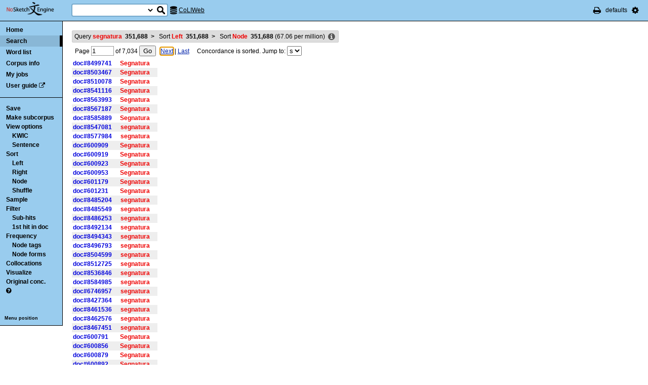

--- FILE ---
content_type: text/html; charset=utf-8
request_url: http://corpora.dipartimentidieccellenza-dilef.unifi.it/noske/run.cgi/view?q=q%5Blemma%3D%3D%22segnatura%22%5D&q=sword%2Fi+-1%3C0~-3%3C0&q=sword%2Fi+0%3C0~0%3E0;corpname=coliweb&attrs=word&ctxattrs=word&structs=&refs=doc&pagesize=50&gdexcnt=0
body_size: 6990
content:
<!DOCTYPE html PUBLIC "-//W3C//DTD XHTML 1.0 Transitional//EN" "http://www.w3.org/TR/xhtml1/DTD/xhtml1-transitional.dtd">
<html xmlns="http://www.w3.org/1999/xhtml">
<head><title>Concordance</title>
<meta http-equiv="Content-Type" content="text/html; charset=utf-8" />
<link rel="icon" href="../img/favicon.ico" />
<link rel="stylesheet" type="text/css" href="../css/font-awesome.min.css" />
<link rel="stylesheet" type="text/css" href="../css/bonito.css?version=open-3.116.13" />
<link rel="stylesheet" type="text/css" href="../css/print_bonito.css?version=open-3.116.13" media="print" />
<script src="../js/jquery-1.7.2.js" type="text/javascript"></script>
<script type="text/javascript">jQuery.noConflict();</script>
<script src="../js/jquery.autocomplete.js" type="text/javascript"></script>
<script src="../js/jquery.cookies.js" type="text/javascript"></script>
<script src="../js/misc.js?version=open-3.116.13" type="text/javascript"></script>
<script src="../js/jquery-ui.min.js" type="text/javascript"></script>
<script type="text/javascript">
jQuery(document).ready(function () {
  jQuery('[name="uilang"]').val("");
  jQuery('#a_reset_options').click(function () {
    jQuery.cookies.del('last_sample_size');
    jQuery.cookies.del('errstdq');
    jQuery.cookies.del('ff_main_state');
    jQuery.cookies.del('contextel_view');
    jQuery.cookies.del('texttypeel_view');
    jQuery.cookies.del('concdesc_view');
    jQuery.ajax({
      url: 'reset_user_options',
      async: false,
      complete: function () {
        window.location.reload();
      }
    });
  });
  jQuery('#corpus-search-form').hover(function () {
    var cc = jQuery('#corpus-search-form option:selected').text();
    jQuery('#ssearch_info').html('Search in <b>' + cc + '</b>').show();
  },
  function () {
    jQuery('#ssearch_info').hide();
  });
});

</script>


<link rel="stylesheet" type="text/css" href="../css/view.css?version=open-3.116.13" />
<link rel="stylesheet" type="text/css" href="../css/jquery-ui.min.css" />
<script src="../js/jquery-ui.min.js" type="text/javascript"></script>
<script type="text/javascript" src="../js/jquery.zclip.js"></script>
<script type="text/javascript">
jQuery(document).ready(function () {
});
</script>
<script src="../js/jquery.periodic.js" type="text/javascript"></script>



</head>

<body onload=";" id="bodytag">

<noscript>
For full functionality of Sketch Engine it is necessary to
<a href="http://www.enable-javascript.com" target="_blank">enable JavaScript</a>
</noscript>



<div id="ske_header">
  <a href="../index.html" title="Sketch Engine homepage">
    <img id="logo" src="../img/logo.png" alt="Sketch Engine logo"/></a>

  <form id="corpus-search-form" action="first">
    <div>
      <span id="ssearch_info"></span>
      <input type="text" name="iquery" value=""
          id="ssearch_query" class="check_input empty" size="16" />
      <select name="corpname">
        <option value="anita1" >Anita1</option>
        <option value="anita2" >Anita2</option>
        <option value="coliweb" selected="selected">CoLIWeb</option>
        <option value="imag" >Imagact spoken</option>
        <option value="imag_w" >Imagact spoken W</option>
        <option value="paisa" >Paisa 1.6</option>
        <option value="paisa_w" >Paisa 1.6 W</option>
        <option value="ridire" >Ridire</option>
        <option value="sanremo" >Sanremo</option>
        <option value="teccolin" >TecColIN</option>
        <option value="wikieng" >WikiHow - English</option>
        <option value="wikiesp" >WikiHow - Spanish</option>
        <option value="wikifra" >WikiHow - French</option>
        <option value="wikiger" >WikiHow - German</option>
        <option value="wikiita" >WikiHow - Italian</option>
        <option value="wikipor" >WikiHow - Portuguese</option>
        <option value="zannoni" >Corpus Zannoni</option>
      </select>
      <input type="hidden" name="corpus-search-form" value="true" />
      <input type="submit" class="long_process_warning" value="Search"
          title="Search in corpora" />
    </div>
  </form>

  <div id="current_corpus">
    <i class="fa fa-database fa-lg"></i>
      <a href="corp_info?corpname=coliweb&struct_attr_stats=1&subcorpora=1" target="_blank"
          title="Information about CoLIWeb">CoLIWeb</a>
  </div>

  <ul id="toolbar-info">
    <li><a href="javascript:window.print()" title="Print this page"><i class="fa fa-print fa-lg"></i></a></li>
    <li>defaults</li>
    <li id="li_system_menu">
      <a href="#" id="a_open_ske_menu" title="System menu"><i class="fa fa-cog fa-lg"></i></a>
    </li>
  </ul>


</div>

<div id="ske_menu">
  <ul>
    <li><a href="#" title="Reset user settings and purge cookies"
        id="a_reset_options">Reset settings</a></li>
  </ul>
  <div id="switch_language">
    <i class="fa fa-language" title="Change interface language"></i>
    <select name="uilang" onchange="save_uilang(this.options[this.selectedIndex].value);">
      <option value="en">English</option>
      <option value="cs">&#269;esky</option>
      <option value="sk">slovensky</option>
      <option value="zh_CN">&#31616;&#20307;&#20013;&#25991;</option>
      <option value="zh_TW">&#32321;&#39636;&#20013;&#25991;</option>
      <option value="ga">Gaeilge</option>
      <option value="sl">sloven&#x0161;&#269;ina</option>
      <option value="hr">hrvatski</option>
      <option value="ar">&#1575;&#1604;&#1593;&#1585;&#1576;&#1610;&#1577;</option>
      <option value="es">espa&#241;ol</option>
      <option value="fr">fran&ccedil;ais</option>
      <option value="uk_UA">&ucy;&kcy;&rcy;&acy;&yicy;&ncy;&scy;&softcy;&kcy;&acy;</option>
      <option value="pl_PL">polski</option>
    </select>
  </div>

  <div id="social_links">
    <a href="http://www.facebook.com/SketchEngine" target="_blank"><i class="fa fa-facebook fa-lg"></i></a>
    <a href="http://www.twitter.com/SketchEngine" target="_blank"><i class="fa fa-twitter fa-lg"></i></a>
    <a href="http://www.linkedin.com/groups/Sketch-Engine-4293299" target="_blank"><i class="fa fa-linkedin fa-lg"></i></a>
    <a href="https://plus.google.com/115778706510018224686/posts" target="_blank"><i class="fa fa-google-plus fa-lg"></i></a>
  </div>
</div>


<div id="container">
<div id="sidebar">
<div id="in-sidebar">
  <ul id="main-menu">
    <li id="menu_item_home"><a href="../index.html">Home</a></li>
    <li id="menu_item_conc"
        class="in"
        ><a title="Search this corpus" href="first_form?corpname=coliweb;align=">Search</a></li>
    <li id="menu_item_wl" 
        ><a title="Various methods for creating lists of words, lemmas etc." href="wordlist_form?corpname=coliweb">Word list</a></li>

  <li 
      id="menu_item_corp_info"
      ><a title="Information about CoLIWeb" href="corp_info?corpname=coliweb&struct_attr_stats=1&subcorpora=1">Corpus info</a></li>
  <li 
      id="menu_item_my_jobs"
      ><a title="My currently running background jobs" href="jobs?corpname=coliweb">My jobs</a></li>
  <li id="menu_item_user_guide"><a href="https://www.sketchengine.co.uk/user-guide"
      target="_blank" title="Documentation">User guide</a> <i class="fa fa-external-link"></i></li>
  </ul>
  <hr/>
  <div id="submenu">
  <ul>
  <li><a title="Save concordance to a text file or xml"
      href="saveconc_form?q=q%5Blemma%3D%3D%22segnatura%22%5D&amp;q=sword%2Fi+-1%3C0%7E-3%3C0&amp;q=sword%2Fi+0%3C0%7E0%3E0;corpname=coliweb&amp;attrs=word&amp;ctxattrs=word&amp;structs=&amp;refs=doc&amp;pagesize=50&amp;gdexcnt=0&amp;fromp=1&amp;pagesize=50&amp;leftctx=%23&amp;rightctx=%23">Save</a></li>
  <li>
    <div id="subcorpus_dialog" title="Make subcorpus">
      Subcorpus name: <input type="text" id="subcname" />
      <p class="compact">
        Save
        <select name="sc_strct">
          <option value="doc" selected="selected">doc</option>
          <option value="s" >s</option>
        </select>
        structures
      </p>
      <div id="subcmsg"></div>
    </div>
    <a title="Make subcorpus" onclick="save_subcorpus('q=q%5Blemma%3D%3D%22segnatura%22%5D&amp;q=sword%2Fi+-1%3C0%7E-3%3C0&amp;q=sword%2Fi+0%3C0%7E0%3E0', 'coliweb', '')">Make subcorpus</a>
<script type="text/javascript">
function save_subcorpus (q, corp, subcorp) {
  jQuery("#subcorpus_dialog").dialog({
    close: function() {
      jQuery("#subcmsg").text("");
      jQuery("#subcname").prop('disabled', false).text("");
    },
    buttons : {
      "Save" : function() {
        if (jQuery('#subcname').val() == '') {
          jQuery("#subcmsg").text("Enter subcorpus name");
          return;
        }
        jQuery.ajax({
          type: "GET",
          url: "subcorp?" + q + ";corpname=" + corp
              + ";usesubcorp=" + subcorp
              + ";create=True;subcname=" + jQuery("#subcname").val()
              + ';struct=' + jQuery('[name="sc_strct"]').val(),
          beforeSend: function(msg) {
            jQuery('#subcname').prop('disabled', true);
            jQuery('#subcmsg').html('<p><i class="fa fa-spinner fa-spin"></i> '
                + "Saving.</p><p>You can safely close this dialog. "
                + "Once the subcorpus is ready it will be shown "
                + "in the list of your subcorpora.</p>");
            var dia = jQuery("#subcorpus_dialog").dialog();
            buttons = { "Close": function () { jQuery(this).dialog("close");}};
            dia.dialog("option", "buttons", buttons);
          },
          success: function () {
            jQuery('#subcmsg').text('Saved');
          },
          error: function () {
            jQuery('#subcmsg').text("Failed to save the subcorpus");
          }
        });
      },
      "Cancel" : function() {
        jQuery(this).dialog("close");
      }
    }
  });
  jQuery("#subcorpus_dialog").dialog("open");
}
jQuery("#subcorpus_dialog").dialog({
  autoOpen: false,
  modal: true,
  closeOnEscape: true
});
</script>
</li>
  <li><a title="Concordance view settings" href="viewattrs?q=q%5Blemma%3D%3D%22segnatura%22%5D&amp;q=sword%2Fi+-1%3C0%7E-3%3C0&amp;q=sword%2Fi+0%3C0%7E0%3E0;corpname=coliweb&amp;attrs=word&amp;ctxattrs=word&amp;structs=&amp;refs=doc&amp;pagesize=50&amp;gdexcnt=0;fromp=1">View options</a>
    <ul class="submenu">
        <li><a title="Key words in context" href="view?q=q%5Blemma%3D%3D%22segnatura%22%5D&amp;q=sword%2Fi+-1%3C0%7E-3%3C0&amp;q=sword%2Fi+0%3C0%7E0%3E0;corpname=coliweb&amp;attrs=word&amp;ctxattrs=word&amp;structs=&amp;refs=doc&amp;pagesize=50&amp;gdexcnt=0;viewmode=kwic;fromp=1">KWIC</a></li>
        <li><a title="Show sentences" href="view?q=q%5Blemma%3D%3D%22segnatura%22%5D&amp;q=sword%2Fi+-1%3C0%7E-3%3C0&amp;q=sword%2Fi+0%3C0%7E0%3E0;corpname=coliweb&amp;attrs=word&amp;ctxattrs=word&amp;structs=&amp;refs=doc&amp;pagesize=50&amp;gdexcnt=0;viewmode=sen;fromp=1">Sentence</a></li>
    </ul>
  </li>
  <li><a title="Complex sorting options" href="sort?q=q%5Blemma%3D%3D%22segnatura%22%5D&amp;q=sword%2Fi+-1%3C0%7E-3%3C0&amp;q=sword%2Fi+0%3C0%7E0%3E0;corpname=coliweb&amp;attrs=word&amp;ctxattrs=word&amp;structs=&amp;refs=doc&amp;pagesize=50&amp;gdexcnt=0">Sort</a>
    <ul class="submenu">
      <li><a title="Sort to left" class="long_process_warning"
          href="sortx?q=q%5Blemma%3D%3D%22segnatura%22%5D&amp;q=sword%2Fi+-1%3C0%7E-3%3C0&amp;q=sword%2Fi+0%3C0%7E0%3E0;corpname=coliweb&amp;attrs=word&amp;ctxattrs=word&amp;structs=&amp;refs=doc&amp;pagesize=50&amp;gdexcnt=0;skey=lc;sicase=i">Left</a></li>
      <li><a title="Sort to right" class="long_process_warning"
          href="sortx?q=q%5Blemma%3D%3D%22segnatura%22%5D&amp;q=sword%2Fi+-1%3C0%7E-3%3C0&amp;q=sword%2Fi+0%3C0%7E0%3E0;corpname=coliweb&amp;attrs=word&amp;ctxattrs=word&amp;structs=&amp;refs=doc&amp;pagesize=50&amp;gdexcnt=0;skey=rc;sicase=i">Right</a></li>
      <li><a title="Sort by node word" class="long_process_warning"
          href="sortx?q=q%5Blemma%3D%3D%22segnatura%22%5D&amp;q=sword%2Fi+-1%3C0%7E-3%3C0&amp;q=sword%2Fi+0%3C0%7E0%3E0;corpname=coliweb&amp;attrs=word&amp;ctxattrs=word&amp;structs=&amp;refs=doc&amp;pagesize=50&amp;gdexcnt=0;skey=kw;sicase=i">Node</a></li>
      <li><a title="Randomize ordering of lines" href="view?q=q%5Blemma%3D%3D%22segnatura%22%5D&amp;q=sword%2Fi+-1%3C0%7E-3%3C0&amp;q=sword%2Fi+0%3C0%7E0%3E0;q=f;corpname=coliweb&amp;attrs=word&amp;ctxattrs=word&amp;structs=&amp;refs=doc&amp;pagesize=50&amp;gdexcnt=0">Shuffle</a></li>
    </ul>
  </li>
  <li><a title="Make a random sample from the concordance."
      href="reduce_form?q=q%5Blemma%3D%3D%22segnatura%22%5D&amp;q=sword%2Fi+-1%3C0%7E-3%3C0&amp;q=sword%2Fi+0%3C0%7E0%3E0;corpname=coliweb&amp;attrs=word&amp;ctxattrs=word&amp;structs=&amp;refs=doc&amp;pagesize=50&amp;gdexcnt=0">Sample</a>
    <ul class="submenu hidden" id="lastsample">
      <li><a href="reduce?q=q%5Blemma%3D%3D%22segnatura%22%5D&amp;q=sword%2Fi+-1%3C0%7E-3%3C0&amp;q=sword%2Fi+0%3C0%7E0%3E0;corpname=coliweb&amp;attrs=word&amp;ctxattrs=word&amp;structs=&amp;refs=doc&amp;pagesize=50&amp;gdexcnt=0;">Last</a></li>
    </ul>
    <script type="text/javascript">
      jQuery(document).ready(function () {
        if (jQuery.cookies.get('last_sample_size')) {
          var rlines = jQuery.cookies.get('last_sample_size');
          var _href = jQuery('#lastsample a').attr('href');
          jQuery('#lastsample').removeClass('hidden');
          jQuery('#lastsample a').attr("href", _href + 'rlines=' + rlines);
          jQuery('#lastsample a').append(' (' + rlines + ')');
        }
      });
    </script>
  </li>
  <li><a title="Make a query on the current concordance."
      href="filter_form?q=q%5Blemma%3D%3D%22segnatura%22%5D&amp;q=sword%2Fi+-1%3C0%7E-3%3C0&amp;q=sword%2Fi+0%3C0%7E0%3E0;corpname=coliweb&amp;attrs=word&amp;ctxattrs=word&amp;structs=&amp;refs=doc&amp;pagesize=50&amp;gdexcnt=0">Filter</a>
    <ul class="submenu">
      <li><a title="Filter lines with subpart matches"
          href="view?corpname=coliweb&amp;attrs=word&amp;ctxattrs=word&amp;structs=&amp;refs=doc&amp;pagesize=50&amp;gdexcnt=0;q=q%5Blemma%3D%3D%22segnatura%22%5D&amp;q=sword%2Fi+-1%3C0%7E-3%3C0&amp;q=sword%2Fi+0%3C0%7E0%3E0;q=D">Sub-hits</a></li>
      <li><a title="Filter all but first hit in document"
	      href="view?corpname=coliweb&amp;attrs=word&amp;ctxattrs=word&amp;structs=&amp;refs=doc&amp;pagesize=50&amp;gdexcnt=0;q=q%5Blemma%3D%3D%22segnatura%22%5D&amp;q=sword%2Fi+-1%3C0%7E-3%3C0&amp;q=sword%2Fi+0%3C0%7E0%3E0;q=Fdoc">1st hit in doc</a></li>
    </ul>
  </li>
  <li><a title="Compute frequencies" href="freq?q=q%5Blemma%3D%3D%22segnatura%22%5D&amp;q=sword%2Fi+-1%3C0%7E-3%3C0&amp;q=sword%2Fi+0%3C0%7E0%3E0;corpname=coliweb&amp;attrs=word&amp;ctxattrs=word&amp;structs=&amp;refs=doc&amp;pagesize=50&amp;gdexcnt=0">Frequency</a>
    <ul class="submenu">
      <li><a title="Show frequencies of node tags" href="freqs?q=q%5Blemma%3D%3D%22segnatura%22%5D&amp;q=sword%2Fi+-1%3C0%7E-3%3C0&amp;q=sword%2Fi+0%3C0%7E0%3E0;corpname=coliweb&amp;attrs=word&amp;ctxattrs=word&amp;structs=&amp;refs=doc&amp;pagesize=50&amp;gdexcnt=0;fcrit=tag/e+0~0>0;ml=1">Node tags</a></li>
      <li><a title="Show frequencies of node forms" href="freqs?q=q%5Blemma%3D%3D%22segnatura%22%5D&amp;q=sword%2Fi+-1%3C0%7E-3%3C0&amp;q=sword%2Fi+0%3C0%7E0%3E0;corpname=coliweb&amp;attrs=word&amp;ctxattrs=word&amp;structs=&amp;refs=doc&amp;pagesize=50&amp;gdexcnt=0;fcrit=word/e+0~0>0;ml=1">Node forms</a></li>
    </ul>
  </li>
  <li><a title="Collocation candidates" href="coll?q=q%5Blemma%3D%3D%22segnatura%22%5D&amp;q=sword%2Fi+-1%3C0%7E-3%3C0&amp;q=sword%2Fi+0%3C0%7E0%3E0;corpname=coliweb&amp;attrs=word&amp;ctxattrs=word&amp;structs=&amp;refs=doc&amp;pagesize=50&amp;gdexcnt=0">Collocations</a></li>
  <li><a title="Concordance distribution overview"
         href="freq_distrib?q=q%5Blemma%3D%3D%22segnatura%22%5D&amp;q=sword%2Fi+-1%3C0%7E-3%3C0&amp;q=sword%2Fi+0%3C0%7E0%3E0;corpname=coliweb&amp;attrs=word&amp;ctxattrs=word&amp;structs=&amp;refs=doc&amp;pagesize=50&amp;gdexcnt=0">Visualize</a></li>
  <li><a title="Take me to the original concordance" href="view?q=q%5Blemma%3D%3D%22segnatura%22%5D;corpname=coliweb&amp;attrs=word&amp;ctxattrs=word&amp;structs=&amp;refs=doc&amp;pagesize=50&amp;gdexcnt=0">Original conc.</a></li>
  <li>
  <a href="https://www.sketchengine.co.uk/quick-start-guide/concordance-lesson-6/" rel="help"
      title='? Help on concordance' target="_blank">
    <i class="fa fa-question-circle"></i>
  </a>
  </li>

  </ul>
  </div>
  <a class="menu_switch">Menu position</a>
</div> <!-- in-sidebar -->
</div> <!-- sidebar -->

<div id="content">





<div id="long_process_warning">
  <div>
    <span>This action may take several minutes for large corpora, please wait.</span>
  </div>
</div>


<script type="text/javascript">
  jQuery(document).ready(function () {
    jQuery('#next').focus();
  });
</script>


<ul id="breadcrumbs">
  <li
    title="351688 hits  (67.06 per million) "
  >
    <a href="view?q=q%5Blemma%3D%3D%22segnatura%22%5D;corpname=coliweb&amp;attrs=word&amp;ctxattrs=word&amp;structs=&amp;refs=doc&amp;pagesize=50&amp;gdexcnt=0">
  Query
    <em>segnatura</em>
    &nbsp;<strong class="add_commas">351688</strong>
    </a>
    <b>&nbsp;&gt;&nbsp;</b>
  </li>
  <li
    title="351688 hits  (67.06 per million) "
  >
    <a href="view?q=q%5Blemma%3D%3D%22segnatura%22%5D&amp;q=sword%2Fi+-1%3C0%7E-3%3C0;corpname=coliweb&amp;attrs=word&amp;ctxattrs=word&amp;structs=&amp;refs=doc&amp;pagesize=50&amp;gdexcnt=0">
  Sort
            <em>Left</em>
        &nbsp;<strong class="add_commas">351688</strong>
    </a>
    <b>&nbsp;&gt;&nbsp;</b>
  </li>
  <li
    title="351688 hits  (67.06 per million) "
  >
  Sort
            <em>Node</em>
        &nbsp;<strong class="add_commas">351688</strong>
      (<span class="add_commas">67.06</span> per million)
  </li>
  <li class="concdesc"><a title="Concordance description"
      onclick='show_detail("concdesc", "corpname=coliweb;usesubcorp=;q=q%5Blemma%3D%3D%22segnatura%22%5D&amp;q=sword%2Fi+-1%3C0%7E-3%3C0&amp;q=sword%2Fi+0%3C0%7E0%3E0;complement_subc=0", "Loading...", true)'>
      <i class="fa fa-info-circle fa-lg"></i></a></li>
</ul>

<div class="bonito-pagination">
<form action="view" id="navigation_form">

<div class="bonito-pagination-core">
  
  <input type="hidden" name="q" value="q[lemma==&quot;segnatura&quot;]" />
  <input type="hidden" name="q" value="sword/i -1&lt;0~-3&lt;0" />
  <input type="hidden" name="q" value="sword/i 0&lt;0~0&gt;0" />
  <input type="hidden" name="corpname" value="coliweb" />
  <input type="hidden" name="attrs" value="word" />
  <input type="hidden" name="ctxattrs" value="word" />
  <input type="hidden" name="structs" value="" />
  <input type="hidden" name="refs" value="doc" />
  <input type="hidden" name="pagesize" value="50" />
  <input type="hidden" name="gdexcnt" value="0" />

  Page
  <input type="text" name="fromp" value="1" size="4"
      class="check_input pos_integer"
      data-errtext="Page must be a positive number" />
  <input type="hidden" name="fromc" value="" />
  <input type="hidden" name="goto" value="next" />
  of
  <span class="numofpages add_commas" data-num="7034">7034</span>
  <input type="submit" value="Go" />
</div>

  <div class="bonito-pagination-right">
  <a href="view?q=q%5Blemma%3D%3D%22segnatura%22%5D&amp;q=sword%2Fi+-1%3C0%7E-3%3C0&amp;q=sword%2Fi+0%3C0%7E0%3E0;fromp=2;corpname=coliweb&amp;attrs=word&amp;ctxattrs=word&amp;structs=&amp;refs=doc&amp;pagesize=50&amp;gdexcnt=0;navpos=next" id="next">Next</a> |
  <a class="lastpage" href="view?q=q%5Blemma%3D%3D%22segnatura%22%5D&amp;q=sword%2Fi+-1%3C0%7E-3%3C0&amp;q=sword%2Fi+0%3C0%7E0%3E0;fromp=7034;corpname=coliweb&amp;attrs=word&amp;ctxattrs=word&amp;structs=&amp;refs=doc&amp;pagesize=50&amp;gdexcnt=0;navpos=next">Last</a>
  </div>
  &nbsp; &nbsp; Concordance is sorted. Jump to:
  <select onchange="this.form.fromp.value = this.value; this.form.fromc.value = this.options[this.selectedIndex].text; this.form.submit();">
    <option value="1"
    >s</option>
  </select>
</form>
</div>

<table id="conclines">

  <tr toknum="4260278264" hitlen="1" class="">
    <td class="ref"
        onclick="show_detail('fullref', 'pos=4260278264&amp;corpname=coliweb', 'Loading...', true, 4260278264);">doc#8499741    </td>
        <td class="lc " >
    </td><td class="kw "
             onclick="show_detail('widectx', 'pos=4260278264&amp;hitlen=1&amp;corpname=coliweb', 'Loading...', true, 4260278264);">
      <b class='col0 coll nott'>Segnatura</b>
    </td>
    <td class="rc ">
  </td>

    
    
      </tr>
  <tr toknum="4264285236" hitlen="1" class=" even">
    <td class="ref"
        onclick="show_detail('fullref', 'pos=4264285236&amp;corpname=coliweb', 'Loading...', true, 4264285236);">doc#8503467    </td>
        <td class="lc " >
    </td><td class="kw "
             onclick="show_detail('widectx', 'pos=4264285236&amp;hitlen=1&amp;corpname=coliweb', 'Loading...', true, 4264285236);">
      <b class='col0 coll nott'>Segnatura</b>
    </td>
    <td class="rc ">
  </td>

    
    
      </tr>
  <tr toknum="4269052657" hitlen="1" class="">
    <td class="ref"
        onclick="show_detail('fullref', 'pos=4269052657&amp;corpname=coliweb', 'Loading...', true, 4269052657);">doc#8510078    </td>
        <td class="lc " >
    </td><td class="kw "
             onclick="show_detail('widectx', 'pos=4269052657&amp;hitlen=1&amp;corpname=coliweb', 'Loading...', true, 4269052657);">
      <b class='col0 coll nott'>Segnatura</b>
    </td>
    <td class="rc ">
  </td>

    
    
      </tr>
  <tr toknum="4301470013" hitlen="1" class=" even">
    <td class="ref"
        onclick="show_detail('fullref', 'pos=4301470013&amp;corpname=coliweb', 'Loading...', true, 4301470013);">doc#8541116    </td>
        <td class="lc " >
    </td><td class="kw "
             onclick="show_detail('widectx', 'pos=4301470013&amp;hitlen=1&amp;corpname=coliweb', 'Loading...', true, 4301470013);">
      <b class='col0 coll nott'>Segnatura</b>
    </td>
    <td class="rc ">
  </td>

    
    
      </tr>
  <tr toknum="4323673403" hitlen="1" class="">
    <td class="ref"
        onclick="show_detail('fullref', 'pos=4323673403&amp;corpname=coliweb', 'Loading...', true, 4323673403);">doc#8563993    </td>
        <td class="lc " >
    </td><td class="kw "
             onclick="show_detail('widectx', 'pos=4323673403&amp;hitlen=1&amp;corpname=coliweb', 'Loading...', true, 4323673403);">
      <b class='col0 coll nott'>Segnatura</b>
    </td>
    <td class="rc ">
  </td>

    
    
      </tr>
  <tr toknum="4327127083" hitlen="1" class=" even">
    <td class="ref"
        onclick="show_detail('fullref', 'pos=4327127083&amp;corpname=coliweb', 'Loading...', true, 4327127083);">doc#8567187    </td>
        <td class="lc " >
    </td><td class="kw "
             onclick="show_detail('widectx', 'pos=4327127083&amp;hitlen=1&amp;corpname=coliweb', 'Loading...', true, 4327127083);">
      <b class='col0 coll nott'>Segnatura</b>
    </td>
    <td class="rc ">
  </td>

    
    
      </tr>
  <tr toknum="4346773245" hitlen="1" class="">
    <td class="ref"
        onclick="show_detail('fullref', 'pos=4346773245&amp;corpname=coliweb', 'Loading...', true, 4346773245);">doc#8585889    </td>
        <td class="lc " >
    </td><td class="kw "
             onclick="show_detail('widectx', 'pos=4346773245&amp;hitlen=1&amp;corpname=coliweb', 'Loading...', true, 4346773245);">
      <b class='col0 coll nott'>Segnatura</b>
    </td>
    <td class="rc ">
  </td>

    
    
      </tr>
  <tr toknum="4307276082" hitlen="1" class=" even">
    <td class="ref"
        onclick="show_detail('fullref', 'pos=4307276082&amp;corpname=coliweb', 'Loading...', true, 4307276082);">doc#8547081    </td>
        <td class="lc " >
    </td><td class="kw "
             onclick="show_detail('widectx', 'pos=4307276082&amp;hitlen=1&amp;corpname=coliweb', 'Loading...', true, 4307276082);">
      <b class='col0 coll nott'>segnatura</b>
    </td>
    <td class="rc ">
  </td>

    
    
      </tr>
  <tr toknum="4338189112" hitlen="1" class="">
    <td class="ref"
        onclick="show_detail('fullref', 'pos=4338189112&amp;corpname=coliweb', 'Loading...', true, 4338189112);">doc#8577984    </td>
        <td class="lc " >
    </td><td class="kw "
             onclick="show_detail('widectx', 'pos=4338189112&amp;hitlen=1&amp;corpname=coliweb', 'Loading...', true, 4338189112);">
      <b class='col0 coll nott'>segnatura</b>
    </td>
    <td class="rc ">
  </td>

    
    
      </tr>
  <tr toknum="334961304" hitlen="1" class=" even">
    <td class="ref"
        onclick="show_detail('fullref', 'pos=334961304&amp;corpname=coliweb', 'Loading...', true, 334961304);">doc#600909    </td>
        <td class="lc " >
    </td><td class="kw "
             onclick="show_detail('widectx', 'pos=334961304&amp;hitlen=1&amp;corpname=coliweb', 'Loading...', true, 334961304);">
      <b class='col0 coll nott'>Segnatura</b>
    </td>
    <td class="rc ">
  </td>

    
    
      </tr>
  <tr toknum="334971787" hitlen="1" class="">
    <td class="ref"
        onclick="show_detail('fullref', 'pos=334971787&amp;corpname=coliweb', 'Loading...', true, 334971787);">doc#600919    </td>
        <td class="lc " >
    </td><td class="kw "
             onclick="show_detail('widectx', 'pos=334971787&amp;hitlen=1&amp;corpname=coliweb', 'Loading...', true, 334971787);">
      <b class='col0 coll nott'>Segnatura</b>
    </td>
    <td class="rc ">
  </td>

    
    
      </tr>
  <tr toknum="334976453" hitlen="1" class=" even">
    <td class="ref"
        onclick="show_detail('fullref', 'pos=334976453&amp;corpname=coliweb', 'Loading...', true, 334976453);">doc#600923    </td>
        <td class="lc " >
    </td><td class="kw "
             onclick="show_detail('widectx', 'pos=334976453&amp;hitlen=1&amp;corpname=coliweb', 'Loading...', true, 334976453);">
      <b class='col0 coll nott'>Segnatura</b>
    </td>
    <td class="rc ">
  </td>

    
    
      </tr>
  <tr toknum="334995248" hitlen="1" class="">
    <td class="ref"
        onclick="show_detail('fullref', 'pos=334995248&amp;corpname=coliweb', 'Loading...', true, 334995248);">doc#600953    </td>
        <td class="lc " >
    </td><td class="kw "
             onclick="show_detail('widectx', 'pos=334995248&amp;hitlen=1&amp;corpname=coliweb', 'Loading...', true, 334995248);">
      <b class='col0 coll nott'>Segnatura</b>
    </td>
    <td class="rc ">
  </td>

    
    
      </tr>
  <tr toknum="335199784" hitlen="1" class=" even">
    <td class="ref"
        onclick="show_detail('fullref', 'pos=335199784&amp;corpname=coliweb', 'Loading...', true, 335199784);">doc#601179    </td>
        <td class="lc " >
    </td><td class="kw "
             onclick="show_detail('widectx', 'pos=335199784&amp;hitlen=1&amp;corpname=coliweb', 'Loading...', true, 335199784);">
      <b class='col0 coll nott'>Segnatura</b>
    </td>
    <td class="rc ">
  </td>

    
    
      </tr>
  <tr toknum="335253375" hitlen="1" class="">
    <td class="ref"
        onclick="show_detail('fullref', 'pos=335253375&amp;corpname=coliweb', 'Loading...', true, 335253375);">doc#601231    </td>
        <td class="lc " >
    </td><td class="kw "
             onclick="show_detail('widectx', 'pos=335253375&amp;hitlen=1&amp;corpname=coliweb', 'Loading...', true, 335253375);">
      <b class='col0 coll nott'>Segnatura</b>
    </td>
    <td class="rc ">
  </td>

    
    
      </tr>
  <tr toknum="4241883598" hitlen="1" class=" even">
    <td class="ref"
        onclick="show_detail('fullref', 'pos=4241883598&amp;corpname=coliweb', 'Loading...', true, 4241883598);">doc#8485204    </td>
        <td class="lc " >
    </td><td class="kw "
             onclick="show_detail('widectx', 'pos=4241883598&amp;hitlen=1&amp;corpname=coliweb', 'Loading...', true, 4241883598);">
      <b class='col0 coll nott'>segnatura</b>
    </td>
    <td class="rc ">
  </td>

    
    
      </tr>
  <tr toknum="4242319497" hitlen="1" class="">
    <td class="ref"
        onclick="show_detail('fullref', 'pos=4242319497&amp;corpname=coliweb', 'Loading...', true, 4242319497);">doc#8485549    </td>
        <td class="lc " >
    </td><td class="kw "
             onclick="show_detail('widectx', 'pos=4242319497&amp;hitlen=1&amp;corpname=coliweb', 'Loading...', true, 4242319497);">
      <b class='col0 coll nott'>segnatura</b>
    </td>
    <td class="rc ">
  </td>

    
    
      </tr>
  <tr toknum="4243190417" hitlen="1" class=" even">
    <td class="ref"
        onclick="show_detail('fullref', 'pos=4243190417&amp;corpname=coliweb', 'Loading...', true, 4243190417);">doc#8486253    </td>
        <td class="lc " >
    </td><td class="kw "
             onclick="show_detail('widectx', 'pos=4243190417&amp;hitlen=1&amp;corpname=coliweb', 'Loading...', true, 4243190417);">
      <b class='col0 coll nott'>segnatura</b>
    </td>
    <td class="rc ">
  </td>

    
    
      </tr>
  <tr toknum="4250477132" hitlen="1" class="">
    <td class="ref"
        onclick="show_detail('fullref', 'pos=4250477132&amp;corpname=coliweb', 'Loading...', true, 4250477132);">doc#8492134    </td>
        <td class="lc " >
    </td><td class="kw "
             onclick="show_detail('widectx', 'pos=4250477132&amp;hitlen=1&amp;corpname=coliweb', 'Loading...', true, 4250477132);">
      <b class='col0 coll nott'>segnatura</b>
    </td>
    <td class="rc ">
  </td>

    
    
      </tr>
  <tr toknum="4253294313" hitlen="1" class=" even">
    <td class="ref"
        onclick="show_detail('fullref', 'pos=4253294313&amp;corpname=coliweb', 'Loading...', true, 4253294313);">doc#8494343    </td>
        <td class="lc " >
    </td><td class="kw "
             onclick="show_detail('widectx', 'pos=4253294313&amp;hitlen=1&amp;corpname=coliweb', 'Loading...', true, 4253294313);">
      <b class='col0 coll nott'>segnatura</b>
    </td>
    <td class="rc ">
  </td>

    
    
      </tr>
  <tr toknum="4256432860" hitlen="1" class="">
    <td class="ref"
        onclick="show_detail('fullref', 'pos=4256432860&amp;corpname=coliweb', 'Loading...', true, 4256432860);">doc#8496793    </td>
        <td class="lc " >
    </td><td class="kw "
             onclick="show_detail('widectx', 'pos=4256432860&amp;hitlen=1&amp;corpname=coliweb', 'Loading...', true, 4256432860);">
      <b class='col0 coll nott'>segnatura</b>
    </td>
    <td class="rc ">
  </td>

    
    
      </tr>
  <tr toknum="4265392898" hitlen="1" class=" even">
    <td class="ref"
        onclick="show_detail('fullref', 'pos=4265392898&amp;corpname=coliweb', 'Loading...', true, 4265392898);">doc#8504599    </td>
        <td class="lc " >
    </td><td class="kw "
             onclick="show_detail('widectx', 'pos=4265392898&amp;hitlen=1&amp;corpname=coliweb', 'Loading...', true, 4265392898);">
      <b class='col0 coll nott'>segnatura</b>
    </td>
    <td class="rc ">
  </td>

    
    
      </tr>
  <tr toknum="4271852825" hitlen="1" class="">
    <td class="ref"
        onclick="show_detail('fullref', 'pos=4271852825&amp;corpname=coliweb', 'Loading...', true, 4271852825);">doc#8512725    </td>
        <td class="lc " >
    </td><td class="kw "
             onclick="show_detail('widectx', 'pos=4271852825&amp;hitlen=1&amp;corpname=coliweb', 'Loading...', true, 4271852825);">
      <b class='col0 coll nott'>segnatura</b>
    </td>
    <td class="rc ">
  </td>

    
    
      </tr>
  <tr toknum="4297074632" hitlen="1" class=" even">
    <td class="ref"
        onclick="show_detail('fullref', 'pos=4297074632&amp;corpname=coliweb', 'Loading...', true, 4297074632);">doc#8536846    </td>
        <td class="lc " >
    </td><td class="kw "
             onclick="show_detail('widectx', 'pos=4297074632&amp;hitlen=1&amp;corpname=coliweb', 'Loading...', true, 4297074632);">
      <b class='col0 coll nott'>segnatura</b>
    </td>
    <td class="rc ">
  </td>

    
    
      </tr>
  <tr toknum="4345701011" hitlen="1" class="">
    <td class="ref"
        onclick="show_detail('fullref', 'pos=4345701011&amp;corpname=coliweb', 'Loading...', true, 4345701011);">doc#8584985    </td>
        <td class="lc " >
    </td><td class="kw "
             onclick="show_detail('widectx', 'pos=4345701011&amp;hitlen=1&amp;corpname=coliweb', 'Loading...', true, 4345701011);">
      <b class='col0 coll nott'>segnatura</b>
    </td>
    <td class="rc ">
  </td>

    
    
      </tr>
  <tr toknum="3597342867" hitlen="1" class=" even">
    <td class="ref"
        onclick="show_detail('fullref', 'pos=3597342867&amp;corpname=coliweb', 'Loading...', true, 3597342867);">doc#6746957    </td>
        <td class="lc " >
    </td><td class="kw "
             onclick="show_detail('widectx', 'pos=3597342867&amp;hitlen=1&amp;corpname=coliweb', 'Loading...', true, 3597342867);">
      <b class='col0 coll nott'>segnatura</b>
    </td>
    <td class="rc ">
  </td>

    
    
      </tr>
  <tr toknum="4211974160" hitlen="1" class="">
    <td class="ref"
        onclick="show_detail('fullref', 'pos=4211974160&amp;corpname=coliweb', 'Loading...', true, 4211974160);">doc#8427364    </td>
        <td class="lc " >
    </td><td class="kw "
             onclick="show_detail('widectx', 'pos=4211974160&amp;hitlen=1&amp;corpname=coliweb', 'Loading...', true, 4211974160);">
      <b class='col0 coll nott'>segnatura</b>
    </td>
    <td class="rc ">
  </td>

    
    
      </tr>
  <tr toknum="4227993185" hitlen="1" class=" even">
    <td class="ref"
        onclick="show_detail('fullref', 'pos=4227993185&amp;corpname=coliweb', 'Loading...', true, 4227993185);">doc#8461536    </td>
        <td class="lc " >
    </td><td class="kw "
             onclick="show_detail('widectx', 'pos=4227993185&amp;hitlen=1&amp;corpname=coliweb', 'Loading...', true, 4227993185);">
      <b class='col0 coll nott'>segnatura</b>
    </td>
    <td class="rc ">
  </td>

    
    
      </tr>
  <tr toknum="4228603596" hitlen="1" class="">
    <td class="ref"
        onclick="show_detail('fullref', 'pos=4228603596&amp;corpname=coliweb', 'Loading...', true, 4228603596);">doc#8462576    </td>
        <td class="lc " >
    </td><td class="kw "
             onclick="show_detail('widectx', 'pos=4228603596&amp;hitlen=1&amp;corpname=coliweb', 'Loading...', true, 4228603596);">
      <b class='col0 coll nott'>segnatura</b>
    </td>
    <td class="rc ">
  </td>

    
    
      </tr>
  <tr toknum="4231252193" hitlen="1" class=" even">
    <td class="ref"
        onclick="show_detail('fullref', 'pos=4231252193&amp;corpname=coliweb', 'Loading...', true, 4231252193);">doc#8467451    </td>
        <td class="lc " >
    </td><td class="kw "
             onclick="show_detail('widectx', 'pos=4231252193&amp;hitlen=1&amp;corpname=coliweb', 'Loading...', true, 4231252193);">
      <b class='col0 coll nott'>segnatura</b>
    </td>
    <td class="rc ">
  </td>

    
    
      </tr>
  <tr toknum="334882315" hitlen="1" class="">
    <td class="ref"
        onclick="show_detail('fullref', 'pos=334882315&amp;corpname=coliweb', 'Loading...', true, 334882315);">doc#600791    </td>
        <td class="lc " >
    </td><td class="kw "
             onclick="show_detail('widectx', 'pos=334882315&amp;hitlen=1&amp;corpname=coliweb', 'Loading...', true, 334882315);">
      <b class='col0 coll nott'>Segnatura</b>
    </td>
    <td class="rc ">
  </td>

    
    
      </tr>
  <tr toknum="334913941" hitlen="1" class=" even">
    <td class="ref"
        onclick="show_detail('fullref', 'pos=334913941&amp;corpname=coliweb', 'Loading...', true, 334913941);">doc#600856    </td>
        <td class="lc " >
    </td><td class="kw "
             onclick="show_detail('widectx', 'pos=334913941&amp;hitlen=1&amp;corpname=coliweb', 'Loading...', true, 334913941);">
      <b class='col0 coll nott'>Segnatura</b>
    </td>
    <td class="rc ">
  </td>

    
    
      </tr>
  <tr toknum="334937294" hitlen="1" class="">
    <td class="ref"
        onclick="show_detail('fullref', 'pos=334937294&amp;corpname=coliweb', 'Loading...', true, 334937294);">doc#600879    </td>
        <td class="lc " >
    </td><td class="kw "
             onclick="show_detail('widectx', 'pos=334937294&amp;hitlen=1&amp;corpname=coliweb', 'Loading...', true, 334937294);">
      <b class='col0 coll nott'>Segnatura</b>
    </td>
    <td class="rc ">
  </td>

    
    
      </tr>
  <tr toknum="334946882" hitlen="1" class=" even">
    <td class="ref"
        onclick="show_detail('fullref', 'pos=334946882&amp;corpname=coliweb', 'Loading...', true, 334946882);">doc#600892    </td>
        <td class="lc " >
    </td><td class="kw "
             onclick="show_detail('widectx', 'pos=334946882&amp;hitlen=1&amp;corpname=coliweb', 'Loading...', true, 334946882);">
      <b class='col0 coll nott'>Segnatura</b>
    </td>
    <td class="rc ">
  </td>

    
    
      </tr>
  <tr toknum="334948609" hitlen="1" class="">
    <td class="ref"
        onclick="show_detail('fullref', 'pos=334948609&amp;corpname=coliweb', 'Loading...', true, 334948609);">doc#600894    </td>
        <td class="lc " >
    </td><td class="kw "
             onclick="show_detail('widectx', 'pos=334948609&amp;hitlen=1&amp;corpname=coliweb', 'Loading...', true, 334948609);">
      <b class='col0 coll nott'>Segnatura</b>
    </td>
    <td class="rc ">
  </td>

    
    
      </tr>
  <tr toknum="335203029" hitlen="1" class=" even">
    <td class="ref"
        onclick="show_detail('fullref', 'pos=335203029&amp;corpname=coliweb', 'Loading...', true, 335203029);">doc#601181    </td>
        <td class="lc " >
    </td><td class="kw "
             onclick="show_detail('widectx', 'pos=335203029&amp;hitlen=1&amp;corpname=coliweb', 'Loading...', true, 335203029);">
      <b class='col0 coll nott'>Segnatura</b>
    </td>
    <td class="rc ">
  </td>

    
    
      </tr>
  <tr toknum="335204130" hitlen="1" class="">
    <td class="ref"
        onclick="show_detail('fullref', 'pos=335204130&amp;corpname=coliweb', 'Loading...', true, 335204130);">doc#601184    </td>
        <td class="lc " >
    </td><td class="kw "
             onclick="show_detail('widectx', 'pos=335204130&amp;hitlen=1&amp;corpname=coliweb', 'Loading...', true, 335204130);">
      <b class='col0 coll nott'>Segnatura</b>
    </td>
    <td class="rc ">
  </td>

    
    
      </tr>
  <tr toknum="335204493" hitlen="1" class=" even">
    <td class="ref"
        onclick="show_detail('fullref', 'pos=335204493&amp;corpname=coliweb', 'Loading...', true, 335204493);">doc#601185    </td>
        <td class="lc " >
    </td><td class="kw "
             onclick="show_detail('widectx', 'pos=335204493&amp;hitlen=1&amp;corpname=coliweb', 'Loading...', true, 335204493);">
      <b class='col0 coll nott'>Segnatura</b>
    </td>
    <td class="rc ">
  </td>

    
    
      </tr>
  <tr toknum="335204908" hitlen="1" class="">
    <td class="ref"
        onclick="show_detail('fullref', 'pos=335204908&amp;corpname=coliweb', 'Loading...', true, 335204908);">doc#601186    </td>
        <td class="lc " >
    </td><td class="kw "
             onclick="show_detail('widectx', 'pos=335204908&amp;hitlen=1&amp;corpname=coliweb', 'Loading...', true, 335204908);">
      <b class='col0 coll nott'>Segnatura</b>
    </td>
    <td class="rc ">
  </td>

    
    
      </tr>
  <tr toknum="335205786" hitlen="1" class=" even">
    <td class="ref"
        onclick="show_detail('fullref', 'pos=335205786&amp;corpname=coliweb', 'Loading...', true, 335205786);">doc#601187    </td>
        <td class="lc " >
    </td><td class="kw "
             onclick="show_detail('widectx', 'pos=335205786&amp;hitlen=1&amp;corpname=coliweb', 'Loading...', true, 335205786);">
      <b class='col0 coll nott'>Segnatura</b>
    </td>
    <td class="rc ">
  </td>

    
    
      </tr>
  <tr toknum="335205952" hitlen="1" class="">
    <td class="ref"
        onclick="show_detail('fullref', 'pos=335205952&amp;corpname=coliweb', 'Loading...', true, 335205952);">doc#601188    </td>
        <td class="lc " >
    </td><td class="kw "
             onclick="show_detail('widectx', 'pos=335205952&amp;hitlen=1&amp;corpname=coliweb', 'Loading...', true, 335205952);">
      <b class='col0 coll nott'>Segnatura</b>
    </td>
    <td class="rc ">
  </td>

    
    
      </tr>
  <tr toknum="720601405" hitlen="1" class=" even">
    <td class="ref"
        onclick="show_detail('fullref', 'pos=720601405&amp;corpname=coliweb', 'Loading...', true, 720601405);">doc#1046500    </td>
        <td class="lc " >
    </td><td class="kw "
             onclick="show_detail('widectx', 'pos=720601405&amp;hitlen=1&amp;corpname=coliweb', 'Loading...', true, 720601405);">
      <b class='col0 coll nott'>segnatura</b>
    </td>
    <td class="rc ">
  </td>

    
    
      </tr>
  <tr toknum="335208136" hitlen="1" class="">
    <td class="ref"
        onclick="show_detail('fullref', 'pos=335208136&amp;corpname=coliweb', 'Loading...', true, 335208136);">doc#601191    </td>
        <td class="lc " >
    </td><td class="kw "
             onclick="show_detail('widectx', 'pos=335208136&amp;hitlen=1&amp;corpname=coliweb', 'Loading...', true, 335208136);">
      <b class='col0 coll nott'>segnatura</b>
    </td>
    <td class="rc ">
  </td>

    
    
      </tr>
  <tr toknum="4265699659" hitlen="1" class=" even">
    <td class="ref"
        onclick="show_detail('fullref', 'pos=4265699659&amp;corpname=coliweb', 'Loading...', true, 4265699659);">doc#8505013    </td>
        <td class="lc " >
    </td><td class="kw "
             onclick="show_detail('widectx', 'pos=4265699659&amp;hitlen=1&amp;corpname=coliweb', 'Loading...', true, 4265699659);">
      <b class='col0 coll nott'>segnatura</b>
    </td>
    <td class="rc ">
  </td>

    
    
      </tr>
  <tr toknum="4335184558" hitlen="1" class="">
    <td class="ref"
        onclick="show_detail('fullref', 'pos=4335184558&amp;corpname=coliweb', 'Loading...', true, 4335184558);">doc#8574968    </td>
        <td class="lc " >
    </td><td class="kw "
             onclick="show_detail('widectx', 'pos=4335184558&amp;hitlen=1&amp;corpname=coliweb', 'Loading...', true, 4335184558);">
      <b class='col0 coll nott'>segnatura</b>
    </td>
    <td class="rc ">
  </td>

    
    
      </tr>
  <tr toknum="4263396123" hitlen="1" class=" even">
    <td class="ref"
        onclick="show_detail('fullref', 'pos=4263396123&amp;corpname=coliweb', 'Loading...', true, 4263396123);">doc#8502626    </td>
        <td class="lc " >
    </td><td class="kw "
             onclick="show_detail('widectx', 'pos=4263396123&amp;hitlen=1&amp;corpname=coliweb', 'Loading...', true, 4263396123);">
      <b class='col0 coll nott'>segnatura</b>
    </td>
    <td class="rc ">
  </td>

    
    
      </tr>
  <tr toknum="4333098356" hitlen="1" class="">
    <td class="ref"
        onclick="show_detail('fullref', 'pos=4333098356&amp;corpname=coliweb', 'Loading...', true, 4333098356);">doc#8572998    </td>
        <td class="lc " >
    </td><td class="kw "
             onclick="show_detail('widectx', 'pos=4333098356&amp;hitlen=1&amp;corpname=coliweb', 'Loading...', true, 4333098356);">
      <b class='col0 coll nott'>segnatura</b>
    </td>
    <td class="rc ">
  </td>

    
    
      </tr>
  <tr toknum="4215893320" hitlen="1" class=" even">
    <td class="ref"
        onclick="show_detail('fullref', 'pos=4215893320&amp;corpname=coliweb', 'Loading...', true, 4215893320);">doc#8438398    </td>
        <td class="lc " >
    </td><td class="kw "
             onclick="show_detail('widectx', 'pos=4215893320&amp;hitlen=1&amp;corpname=coliweb', 'Loading...', true, 4215893320);">
      <b class='col0 coll nott'>SEGNATURA</b>
    </td>
    <td class="rc ">
  </td>

    
    
      </tr>
  <tr toknum="4216259143" hitlen="1" class="">
    <td class="ref"
        onclick="show_detail('fullref', 'pos=4216259143&amp;corpname=coliweb', 'Loading...', true, 4216259143);">doc#8439268    </td>
        <td class="lc " >
    </td><td class="kw "
             onclick="show_detail('widectx', 'pos=4216259143&amp;hitlen=1&amp;corpname=coliweb', 'Loading...', true, 4216259143);">
      <b class='col0 coll nott'>SEGNATURA</b>
    </td>
    <td class="rc ">
  </td>

    
    
      </tr>
  <tr toknum="4217395333" hitlen="1" class=" even">
    <td class="ref"
        onclick="show_detail('fullref', 'pos=4217395333&amp;corpname=coliweb', 'Loading...', true, 4217395333);">doc#8441899    </td>
        <td class="lc " >
    </td><td class="kw "
             onclick="show_detail('widectx', 'pos=4217395333&amp;hitlen=1&amp;corpname=coliweb', 'Loading...', true, 4217395333);">
      <b class='col0 coll nott'>SEGNATURA</b>
    </td>
    <td class="rc ">
  </td>

    
    
      </tr>
</table>


<div class="bonito-pagination">
<form action="view" id="navigation_form2">

<div class="bonito-pagination-core">
  
  <input type="hidden" name="q" value="q[lemma==&quot;segnatura&quot;]" />
  <input type="hidden" name="q" value="sword/i -1&lt;0~-3&lt;0" />
  <input type="hidden" name="q" value="sword/i 0&lt;0~0&gt;0" />
  <input type="hidden" name="corpname" value="coliweb" />
  <input type="hidden" name="attrs" value="word" />
  <input type="hidden" name="ctxattrs" value="word" />
  <input type="hidden" name="structs" value="" />
  <input type="hidden" name="refs" value="doc" />
  <input type="hidden" name="pagesize" value="50" />
  <input type="hidden" name="gdexcnt" value="0" />

  Page
  <input type="text" name="fromp" value="1" size="4"
      class="check_input pos_integer"
      data-errtext="Page must be a positive number" />
  <input type="hidden" name="fromc" value="" />
  <input type="hidden" name="goto" value="next2" />
  of
  <span class="numofpages add_commas" data-num="7034">7034</span>
  <input type="submit" value="Go" />
</div>

  <div class="bonito-pagination-right">
  <a href="view?q=q%5Blemma%3D%3D%22segnatura%22%5D&amp;q=sword%2Fi+-1%3C0%7E-3%3C0&amp;q=sword%2Fi+0%3C0%7E0%3E0;fromp=2;corpname=coliweb&amp;attrs=word&amp;ctxattrs=word&amp;structs=&amp;refs=doc&amp;pagesize=50&amp;gdexcnt=0;navpos=next2" id="next2">Next</a> |
  <a class="lastpage" href="view?q=q%5Blemma%3D%3D%22segnatura%22%5D&amp;q=sword%2Fi+-1%3C0%7E-3%3C0&amp;q=sword%2Fi+0%3C0%7E0%3E0;fromp=7034;corpname=coliweb&amp;attrs=word&amp;ctxattrs=word&amp;structs=&amp;refs=doc&amp;pagesize=50&amp;gdexcnt=0;navpos=next2">Last</a>
  </div>
  &nbsp; &nbsp; Concordance is sorted. Jump to:
  <select onchange="this.form.fromp.value = this.value; this.form.fromc.value = this.options[this.selectedIndex].text; this.form.submit();">
    <option value="1"
    >s</option>
  </select>
</form>
</div>


<script type="text/javascript">
jQuery(document).ready(function () {
    jQuery('#detailframe').attr("corpname",  "coliweb");

});
</script>


 <div id="footer">
   <div id="lc_logo">
   <a href="http://www.sketchengine.co.uk"><img alt="Lexical Computing logo" src="../img/lc_logo_new.png" width="98" height="33" /></a>
   </div>
   <div id="ske_version">2.36.7-open-2.167.8-open-3.116.13</div>   </div> <!-- div footer -->
  </div> <!-- container -->
</div> <!-- content -->


<script type="text/javascript">
function save_uilang(value) {
  jQuery.cookies.set('uilang', value);
  window.location.reload();
}
</script>


<div id="detailframe">
  <a href="#" id="hideel" onclick="close_detail(); return false;">
    <i class="fa fa-angle-double-down fa-2x"></i>
  </a>
  <div id="detailframecontent"></div>
  <textarea cols="30" rows="4"></textarea>
</div>

</body>
</html>
















